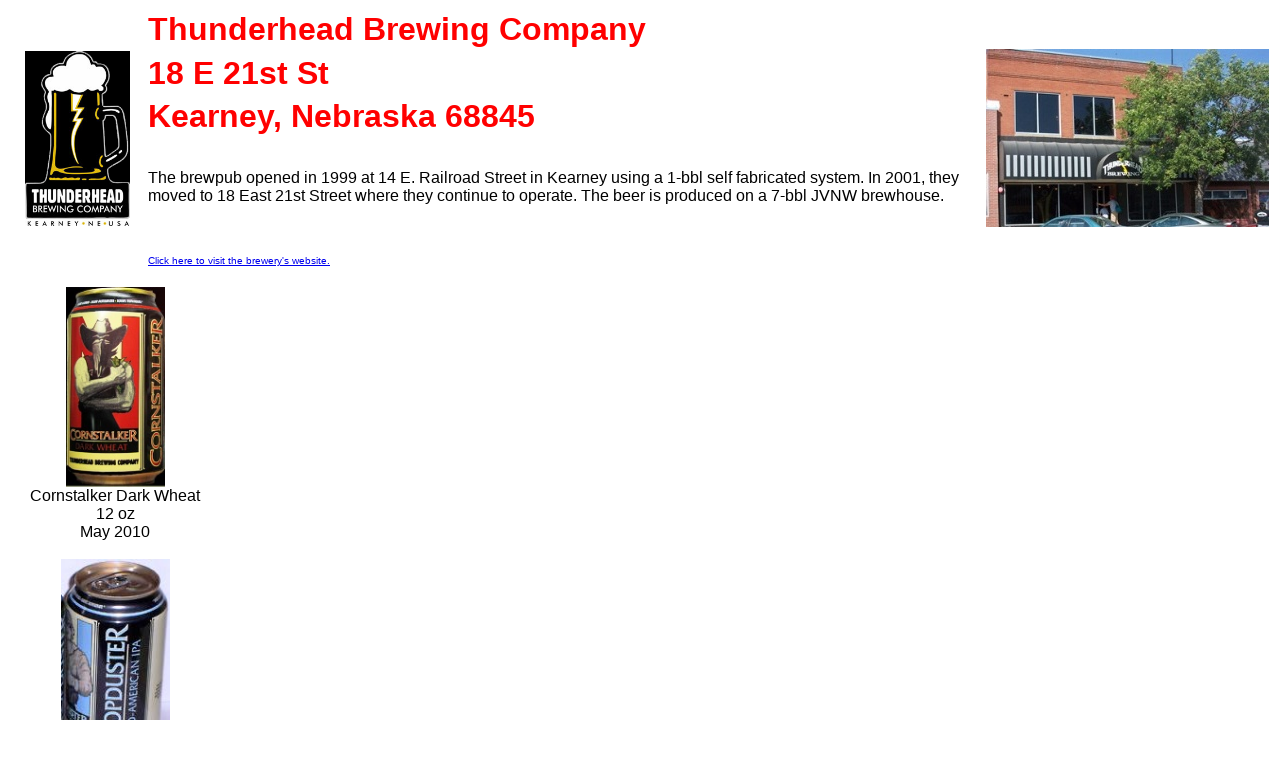

--- FILE ---
content_type: text/html
request_url: http://queencitychapter.com/microcans/thunderheadbrewingcans.html
body_size: 1106
content:
<!doctype html public "-//w3c//dtd html 4.0 transitional//en">
<html>
<head>
   <meta http-equiv="Content-Type" content="text/html; charset=iso-8859-1">
   <meta name="GENERATOR" content="Mozilla/4.5 [en]C-CCK-MCD compaq  (Win98; U) [Netscape]">
   <title>Thunderhead Brewing Cans</title>
</head>
<body>
<table border="0" width="100%">
	<tr>
		<td align="center" width="133">
			<img border="0" src="logo_black_background.jpg" width="105" height="175"></td>
		<td>
		<p class="MsoNormal" style="line-height: normal; text-autospace: none; margin-bottom: .0001pt">
		<b><font face="Arial" size="6" color="#FF0000">Thunderhead Brewing 
		Company </font></b></p>
		<p>
		<span style="line-height: 115%; font-family: Arial; font-weight: 700">
		<font size="6" color="#FF0000">18 E 21st St</font></span></p>
		<p><font size="6" color="#FF0000">
		<span style="font-family: Arial; font-weight: 700">Kearney, Nebraska 
		68845</span></font><span style="line-height: 115%; font-family: Arial; font-weight: 700"><font size="6" color="#FF0000"><br>
&nbsp;</font></span></p>
		<div>
			<font face="Arial">The brewpub opened in 1999 at 14 E. Railroad 
			Street in Kearney using a 1-bbl self fabricated system. In 2001, 
			they moved to 18 East 21st Street where they continue to operate. 
			The beer is produced on a 7-bbl JVNW brewhouse.</font></div>
		<p>&nbsp;<p><font face="Arial" size="1">
		<a href="http://www.thunderheadbrewing.com/">Click here to visit the brewery's 
website.</a></font></td>
		<td align="center">
		<img border="0" src="thunderheadbrewingphoto1.jpg" width="283" height="178"></td>
	</tr>
</table>
&nbsp;
&nbsp;
<table border="0" width="17%" cellspacing="0" cellpadding="0">
	<tr>
		<td align="center">
		<img border="0" src="cornstalkerdarkwheatcanphoto.jpg" width="99" height="200"></td>
	</tr>
	<tr>
		<td align="center">
		<font face="Arial">Cornstalker Dark Wheat</font></td>
	</tr>
	<tr>
		<td align="center">
		<font face="Arial">12 oz</font></td>
	</tr>
	<tr>
		<td align="center">
		<font face="Arial">May 2010</font></td>
	</tr>
	<tr>
		<td align="center">
		&nbsp;</td>
	</tr>
	<tr>

		<td align="center">
		<img border="0" src="cropdusteripacanphoto1.jpg" width="109" height="200"></td>

	</tr>
	<tr>

		<td align="center">Cropduster Mid-American IPA</td>

	</tr>
	<tr>

		<td align="center">12 oz</td>

	</tr>
	<tr>

		<td align="center">October 2012</td>

	</tr>
	<tr>
		<td align="center">
		&nbsp;</td>
	</tr>
	<tr>
		<td align="center">
		<img border="0" src="goldenfrauhoneywheatcanphoto.JPG" width="99" height="200"><img border="0" src="goldenfraurearcanphoto.jpg" width="98" height="200"></td>
	</tr>
	<tr>
		<td align="center"><font face="Arial">Golden Frau Honey Wheat</font></td>
	</tr>
	<tr>
		<td align="center"><font face="Arial">12 oz</font></td>
	</tr>
	<tr>
		<td align="center"><font face="Arial">February 2009</font></td>
	</tr>
	<tr>
		<td align="center">&nbsp;</td>
	</tr>
	<tr>

		<td align="center">
		<img border="0" src="leatherheadredcanphoto.jpg" width="97" height="200"></td>

	</tr>
	<tr>

		<td align="center">Leatherhead Red</td>

	</tr>
	<tr>

		<td width="20%" align="center">12 oz</td>

	</tr>
	<tr>

		<td width="20%" align="center" height="17">March 2014</td>

	</tr>
	</table>

<p>&nbsp;</p>

</body>
</html>
